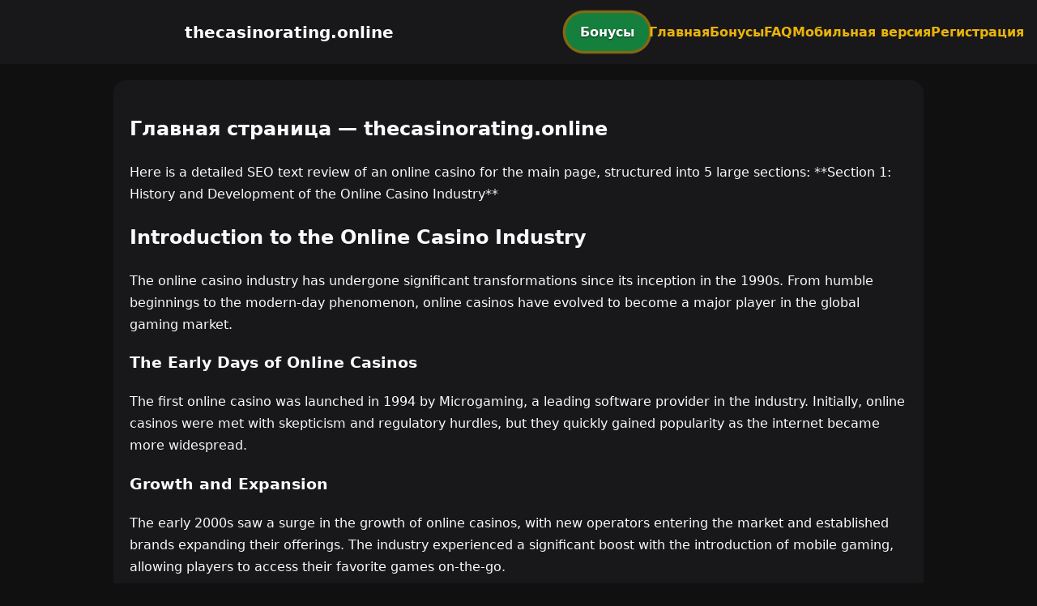

--- FILE ---
content_type: text/html; charset=utf-8
request_url: https://thecasinorating.online/social-networks-advertising-and-marketing-and-also-management-dashboard/
body_size: 2981
content:

<!doctype html>
<html  lang="ru">
<head>
<meta charset="utf-8">
<title>Главная страница — thecasinorating.online</title>
<meta name="viewport" content="width=device-width,minimum-scale=1,initial-scale=1">
<meta name="description" content="Казино thecasinorating.online — бонусы, мобильная версия, регистрация и ответы на вопросы.">
<link rel="canonical" href="https://thecasinorating.online/social-networks-advertising-and-marketing-and-also-management-dashboard/">
<link rel="amphtml" href="https://thecasinorating.online/amp/social-networks-advertising-and-marketing-and-also-management-dashboard/">



<style >
    body { margin:0; font-family:Inter,system-ui,sans-serif; line-height:1.7; background:#101010; color:#f8fafc; }
    header { display:flex; justify-content:space-between; align-items:center; padding:16px; background:#18181b; color:#fff; position:sticky; top:0; }
    header h1 { font-size:20px; margin:0; flex:1; text-align:center; }
    .bonus-btn { background:#15803d; color:#fff; padding:10px 18px; border-radius:999px; text-decoration:none; font-weight:700; text-shadow:0 1px 2px rgba(0,0,0,.6); margin:0 auto; animation:pulse 2s infinite; }
    @keyframes pulse {0%{box-shadow:0 0 0 0 #eab308aa;}70%{box-shadow:0 0 0 15px #eab30800;}100%{box-shadow:0 0 0 0 #eab30800;}}
    nav { display:flex; gap:16px; }
    nav a { color:#eab308; text-decoration:none; font-weight:600; }
    nav a:hover { color:#84cc16; }
    .hamburger { display:none; font-size:24px; cursor:pointer; }
    @media (max-width:768px) {
      nav { display:none; flex-direction:column; background:#18181b; position:absolute; top:60px; left:0; width:100%; padding:12px; }
      nav.active { display:flex; }
      .hamburger { display:block; }
      header { flex-wrap:wrap; }
      .bonus-btn { order:2; margin:12px auto; }
    }
    main { max-width:960px; margin:20px auto; padding:20px; background:#18181b; border-radius:16px; }
    footer { margin-top:32px; padding:20px; background:#101010; font-size:14px; text-align:center; }
    footer a { color:#84cc16; margin:0 8px; text-decoration:none; }
    footer a:hover { color:#eab308; }
  </style>
<script type="application/ld+json">[{"@context":"https://schema.org","@type":"Article","headline":"Главная страница — thecasinorating.online","datePublished":"2026-01-22T09:49:46.043Z","dateModified":"2026-01-22T09:49:46.043Z","author":{"@type":"Organization","name":"thecasinorating.online","url":"https://thecasinorating.online/about"},"publisher":{"@type":"Organization","name":"thecasinorating.online","logo":{"@type":"ImageObject","url":"https://upload.wikimedia.org/wikipedia/commons/a/ac/Default_pfp.jpg"}},"image":"https://picsum.photos/1200/630","mainEntityOfPage":{"@type":"WebPage","@id":"https://thecasinorating.online/social-networks-advertising-and-marketing-and-also-management-dashboard/"}},{"@context":"https://schema.org","@type":"BreadcrumbList","itemListElement":[{"@type":"ListItem","position":1,"name":"Главная","item":"https://thecasinorating.online/"},{"@type":"ListItem","position":2,"name":"Главная страница — thecasinorating.online","item":"https://thecasinorating.online/social-networks-advertising-and-marketing-and-also-management-dashboard/"}]},{"@context":"https://schema.org","@type":"SiteNavigationElement","name":["Casino-Betandreas","Betandreas","Live-kazino","Meshhur-slotlar","Yeni-oyunlar","Slotlar","Qaydalar","Rulet","Kartlar","Lotoreylar","Fast-games","Cekpotlar","Virtual-idman","Əlaqə","Mobil-versiya","Tərəfdaşlıq-proqramı","Merc","Live-idman","Bonus-Buy","E-idmanlar","Aviator","Haqqımızda","Betandreas ru","Betandreas en","Betandreas tr","sultan casino","pin up"],"url":["https://casino-betandreas.com/Casino-Betandreas.html","https://casino-betandreas.com/index.html","https://casino-betandreas.com/Live-kazino.html","https://casino-betandreas.com/Meshhur-slotlar.html","https://casino-betandreas.com/Yeni-oyunlar.html","https://casino-betandreas.com/Slotlar.html","https://casino-betandreas.com/Qaydalar.html","https://casino-betandreas.com/Rulet.html","https://casino-betandreas.com/Kartlar.html","https://casino-betandreas.com/Lotoreylar.html","https://casino-betandreas.com/Fast-games.html","https://casino-betandreas.com/Cekpotlar.html","https://casino-betandreas.com/Virtual-idman.html","https://casino-betandreas.com/Əlaqə.html","https://casino-betandreas.com/Mobil-versiya.html","https://casino-betandreas.com/Tərəfdaşlıq-proqramı.html","https://casino-betandreas.com/Merc.html","https://casino-betandreas.com/Live-idman.html","https://casino-betandreas.com/Bonus-Buy.html","https://casino-betandreas.com/E-idmanlar.html","https://casino-betandreas.com/Aviator.html","https://casino-betandreas.com/Haqqımızda.html","https://casino-betandreas.com/ru.html","https://casino-betandreas.com/en.html","https://casino-betandreas.com/tr.html","https://sultan-casino-games.com/","https://pin-up-slot.com/"]},{"@context":"https://schema.org","@type":"WebSite","url":"https://thecasinorating.online/","potentialAction":{"@type":"SearchAction","target":"https://thecasinorating.online/?q={search_term_string}","query-input":"required name=search_term_string"}}]</script>
</head>
<body>
<header>
  <span class="hamburger" onclick="document.querySelector('nav').classList.toggle('active')">☰</span>
  <h1>thecasinorating.online</h1>
  <a class="bonus-btn" href="https://redirect-casbet.hannahlacroix.workers.dev/" target="_top">Бонусы</a>
  <nav>
    <a href="/">Главная</a>
    <a href="/bonus">Бонусы</a>
    <a href="/faq">FAQ</a>
    <a href="/mobile">Мобильная версия</a>
    <a href="/register">Регистрация</a>
  </nav>
</header>
<main>
  <h2>Главная страница — thecasinorating.online</h2>
  Here is a detailed SEO text review of an online casino for the main page, structured into 5 large sections:

**Section 1: History and Development of the Online Casino Industry**

<h2>Introduction to the Online Casino Industry</h2>
The online casino industry has undergone significant transformations since its inception in the 1990s. From humble beginnings to the modern-day phenomenon, online casinos have evolved to become a major player in the global gaming market.

<h3>The Early Days of Online Casinos</h3>
The first online casino was launched in 1994 by Microgaming, a leading software provider in the industry. Initially, online casinos were met with skepticism and regulatory hurdles, but they quickly gained popularity as the internet became more widespread.

<h3>Growth and Expansion</h3>
The early 2000s saw a surge in the growth of online casinos, with new operators entering the market and established brands expanding their offerings. The industry experienced a significant boost with the introduction of mobile gaming, allowing players to access their favorite games on-the-go.

<h3>Current State of the Industry</h3>
Today, the online casino industry is a multi-billion-dollar market, with thousands of operators and millions of players worldwide. The industry continues to evolve, with
</main>
<footer><a href="https://casino-betandreas.com/Casino-Betandreas.html" target="_top">Casino-Betandreas</a> | <a href="https://casino-betandreas.com/index.html" target="_top">Betandreas</a> | <a href="https://casino-betandreas.com/Live-kazino.html" target="_top">Live-kazino</a> | <a href="https://casino-betandreas.com/Meshhur-slotlar.html" target="_top">Meshhur-slotlar</a> | <a href="https://casino-betandreas.com/Yeni-oyunlar.html" target="_top">Yeni-oyunlar</a> | <a href="https://casino-betandreas.com/Slotlar.html" target="_top">Slotlar</a> | <a href="https://casino-betandreas.com/Qaydalar.html" target="_top">Qaydalar</a> | <a href="https://casino-betandreas.com/Rulet.html" target="_top">Rulet</a> | <a href="https://casino-betandreas.com/Kartlar.html" target="_top">Kartlar</a> | <a href="https://casino-betandreas.com/Lotoreylar.html" target="_top">Lotoreylar</a> | <a href="https://casino-betandreas.com/Fast-games.html" target="_top">Fast-games</a> | <a href="https://casino-betandreas.com/Cekpotlar.html" target="_top">Cekpotlar</a> | <a href="https://casino-betandreas.com/Virtual-idman.html" target="_top">Virtual-idman</a> | <a href="https://casino-betandreas.com/Əlaqə.html" target="_top">Əlaqə</a> | <a href="https://casino-betandreas.com/Mobil-versiya.html" target="_top">Mobil-versiya</a> | <a href="https://casino-betandreas.com/Tərəfdaşlıq-proqramı.html" target="_top">Tərəfdaşlıq-proqramı</a> | <a href="https://casino-betandreas.com/Merc.html" target="_top">Merc</a> | <a href="https://casino-betandreas.com/Live-idman.html" target="_top">Live-idman</a> | <a href="https://casino-betandreas.com/Bonus-Buy.html" target="_top">Bonus-Buy</a> | <a href="https://casino-betandreas.com/E-idmanlar.html" target="_top">E-idmanlar</a> | <a href="https://casino-betandreas.com/Aviator.html" target="_top">Aviator</a> | <a href="https://casino-betandreas.com/Haqqımızda.html" target="_top">Haqqımızda</a> | <a href="https://casino-betandreas.com/ru.html" target="_top">Betandreas ru</a> | <a href="https://casino-betandreas.com/en.html" target="_top">Betandreas en</a> | <a href="https://casino-betandreas.com/tr.html" target="_top">Betandreas tr</a> | <a href="https://sultan-casino-games.com/" target="_top">sultan casino</a> | <a href="https://pin-up-slot.com/" target="_top">pin up</a></footer>
<script defer src="https://static.cloudflareinsights.com/beacon.min.js/vcd15cbe7772f49c399c6a5babf22c1241717689176015" integrity="sha512-ZpsOmlRQV6y907TI0dKBHq9Md29nnaEIPlkf84rnaERnq6zvWvPUqr2ft8M1aS28oN72PdrCzSjY4U6VaAw1EQ==" data-cf-beacon='{"version":"2024.11.0","token":"5d6a6c9fb78041fca0bed6097a746b67","r":1,"server_timing":{"name":{"cfCacheStatus":true,"cfEdge":true,"cfExtPri":true,"cfL4":true,"cfOrigin":true,"cfSpeedBrain":true},"location_startswith":null}}' crossorigin="anonymous"></script>
</body>
</html>